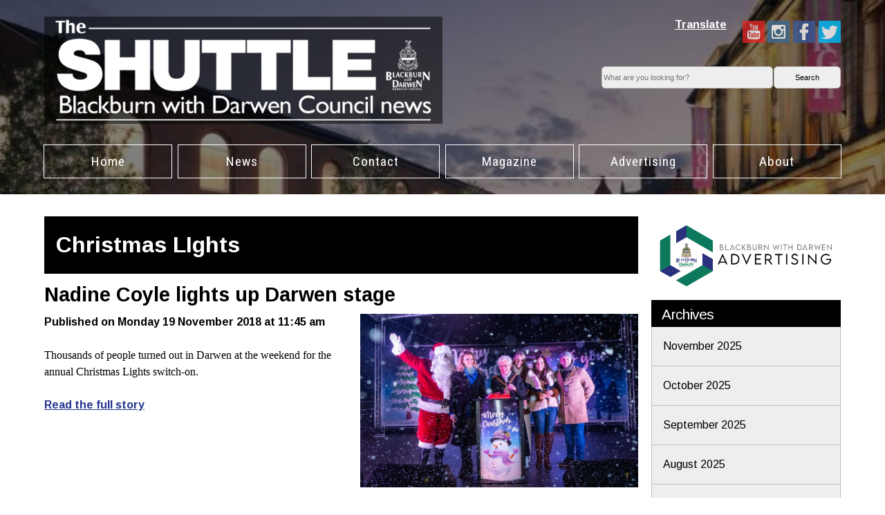

--- FILE ---
content_type: text/html; charset=UTF-8
request_url: https://theshuttle.org.uk/tag/christmas-lights/
body_size: 9147
content:
<!DOCTYPE html>
<!--[if IE 7]>
<html class="ie ie7" lang="en-GB">
<![endif]-->
<!--[if IE 8]>
<html class="ie ie8" lang="en-GB">
<![endif]-->
<!--[if !(IE 7) | !(IE 8)  ]><!-->
<html lang="en-GB">
<!--<![endif]-->
<head>
	<meta charset="UTF-8">
	<meta name="viewport" content="width=device-width">
  <meta name="majestic-site-verification" content="MJ12_c7f4b59a-9ada-4636-b359-4d6f6ea64439">
  <meta name="google-site-verification" content="NEhdpu82drYoHtBoj1FGggNEnyuuoI6sM22lRKJ7VCs" />
	<title>Christmas LIghts | The Shuttle: Blackburn with Darwen Council News</title>
	<link rel="profile" href="http://gmpg.org/xfn/11">
	<link rel="pingback" href="https://theshuttle.org.uk/xmlrpc.php">
	<!--[if lt IE 9]>
	<script src="https://theshuttle.org.uk/wp-content/themes/bwdshuttle/js/html5.js"></script>
	<![endif]-->
    
    <link href='http://fonts.googleapis.com/css?family=Roboto:100,400,700' rel='stylesheet' type='text/css'>
    <link href='http://fonts.googleapis.com/css?family=Lato:100,300,400,700' rel='stylesheet' type='text/css'>
  
    <link href='http://fonts.googleapis.com/css?family=Arimo:100,300,400,700' rel='stylesheet' type='text/css'>
	<link href='http://fonts.googleapis.com/css?family=Roboto+Condensed:400,700' rel='stylesheet' type='text/css'>

 
    <meta name='robots' content='max-image-preview:large' />
	<style>img:is([sizes="auto" i], [sizes^="auto," i]) { contain-intrinsic-size: 3000px 1500px }</style>
	<link rel='dns-prefetch' href='//www.googletagmanager.com' />
<link rel='dns-prefetch' href='//stats.wp.com' />
<link rel='dns-prefetch' href='//fonts.googleapis.com' />
<link rel="alternate" type="application/rss+xml" title="The Shuttle: Blackburn with Darwen Council News &raquo; Feed" href="https://theshuttle.org.uk/feed/" />
<link rel="alternate" type="application/rss+xml" title="The Shuttle: Blackburn with Darwen Council News &raquo; Comments Feed" href="https://theshuttle.org.uk/comments/feed/" />
<link rel="alternate" type="application/rss+xml" title="The Shuttle: Blackburn with Darwen Council News &raquo; Christmas LIghts Tag Feed" href="https://theshuttle.org.uk/tag/christmas-lights/feed/" />
<link rel='stylesheet' id='wp-block-library-css' href='https://theshuttle.org.uk/wp-includes/css/dist/block-library/style.min.css?ver=6.8.3' type='text/css' media='all' />
<style id='classic-theme-styles-inline-css' type='text/css'>
/*! This file is auto-generated */
.wp-block-button__link{color:#fff;background-color:#32373c;border-radius:9999px;box-shadow:none;text-decoration:none;padding:calc(.667em + 2px) calc(1.333em + 2px);font-size:1.125em}.wp-block-file__button{background:#32373c;color:#fff;text-decoration:none}
</style>
<link rel='stylesheet' id='mediaelement-css' href='https://theshuttle.org.uk/wp-includes/js/mediaelement/mediaelementplayer-legacy.min.css?ver=4.2.17' type='text/css' media='all' />
<link rel='stylesheet' id='wp-mediaelement-css' href='https://theshuttle.org.uk/wp-includes/js/mediaelement/wp-mediaelement.min.css?ver=6.8.3' type='text/css' media='all' />
<style id='jetpack-sharing-buttons-style-inline-css' type='text/css'>
.jetpack-sharing-buttons__services-list{display:flex;flex-direction:row;flex-wrap:wrap;gap:0;list-style-type:none;margin:5px;padding:0}.jetpack-sharing-buttons__services-list.has-small-icon-size{font-size:12px}.jetpack-sharing-buttons__services-list.has-normal-icon-size{font-size:16px}.jetpack-sharing-buttons__services-list.has-large-icon-size{font-size:24px}.jetpack-sharing-buttons__services-list.has-huge-icon-size{font-size:36px}@media print{.jetpack-sharing-buttons__services-list{display:none!important}}.editor-styles-wrapper .wp-block-jetpack-sharing-buttons{gap:0;padding-inline-start:0}ul.jetpack-sharing-buttons__services-list.has-background{padding:1.25em 2.375em}
</style>
<style id='global-styles-inline-css' type='text/css'>
:root{--wp--preset--aspect-ratio--square: 1;--wp--preset--aspect-ratio--4-3: 4/3;--wp--preset--aspect-ratio--3-4: 3/4;--wp--preset--aspect-ratio--3-2: 3/2;--wp--preset--aspect-ratio--2-3: 2/3;--wp--preset--aspect-ratio--16-9: 16/9;--wp--preset--aspect-ratio--9-16: 9/16;--wp--preset--color--black: #000000;--wp--preset--color--cyan-bluish-gray: #abb8c3;--wp--preset--color--white: #ffffff;--wp--preset--color--pale-pink: #f78da7;--wp--preset--color--vivid-red: #cf2e2e;--wp--preset--color--luminous-vivid-orange: #ff6900;--wp--preset--color--luminous-vivid-amber: #fcb900;--wp--preset--color--light-green-cyan: #7bdcb5;--wp--preset--color--vivid-green-cyan: #00d084;--wp--preset--color--pale-cyan-blue: #8ed1fc;--wp--preset--color--vivid-cyan-blue: #0693e3;--wp--preset--color--vivid-purple: #9b51e0;--wp--preset--gradient--vivid-cyan-blue-to-vivid-purple: linear-gradient(135deg,rgba(6,147,227,1) 0%,rgb(155,81,224) 100%);--wp--preset--gradient--light-green-cyan-to-vivid-green-cyan: linear-gradient(135deg,rgb(122,220,180) 0%,rgb(0,208,130) 100%);--wp--preset--gradient--luminous-vivid-amber-to-luminous-vivid-orange: linear-gradient(135deg,rgba(252,185,0,1) 0%,rgba(255,105,0,1) 100%);--wp--preset--gradient--luminous-vivid-orange-to-vivid-red: linear-gradient(135deg,rgba(255,105,0,1) 0%,rgb(207,46,46) 100%);--wp--preset--gradient--very-light-gray-to-cyan-bluish-gray: linear-gradient(135deg,rgb(238,238,238) 0%,rgb(169,184,195) 100%);--wp--preset--gradient--cool-to-warm-spectrum: linear-gradient(135deg,rgb(74,234,220) 0%,rgb(151,120,209) 20%,rgb(207,42,186) 40%,rgb(238,44,130) 60%,rgb(251,105,98) 80%,rgb(254,248,76) 100%);--wp--preset--gradient--blush-light-purple: linear-gradient(135deg,rgb(255,206,236) 0%,rgb(152,150,240) 100%);--wp--preset--gradient--blush-bordeaux: linear-gradient(135deg,rgb(254,205,165) 0%,rgb(254,45,45) 50%,rgb(107,0,62) 100%);--wp--preset--gradient--luminous-dusk: linear-gradient(135deg,rgb(255,203,112) 0%,rgb(199,81,192) 50%,rgb(65,88,208) 100%);--wp--preset--gradient--pale-ocean: linear-gradient(135deg,rgb(255,245,203) 0%,rgb(182,227,212) 50%,rgb(51,167,181) 100%);--wp--preset--gradient--electric-grass: linear-gradient(135deg,rgb(202,248,128) 0%,rgb(113,206,126) 100%);--wp--preset--gradient--midnight: linear-gradient(135deg,rgb(2,3,129) 0%,rgb(40,116,252) 100%);--wp--preset--font-size--small: 13px;--wp--preset--font-size--medium: 20px;--wp--preset--font-size--large: 36px;--wp--preset--font-size--x-large: 42px;--wp--preset--spacing--20: 0.44rem;--wp--preset--spacing--30: 0.67rem;--wp--preset--spacing--40: 1rem;--wp--preset--spacing--50: 1.5rem;--wp--preset--spacing--60: 2.25rem;--wp--preset--spacing--70: 3.38rem;--wp--preset--spacing--80: 5.06rem;--wp--preset--shadow--natural: 6px 6px 9px rgba(0, 0, 0, 0.2);--wp--preset--shadow--deep: 12px 12px 50px rgba(0, 0, 0, 0.4);--wp--preset--shadow--sharp: 6px 6px 0px rgba(0, 0, 0, 0.2);--wp--preset--shadow--outlined: 6px 6px 0px -3px rgba(255, 255, 255, 1), 6px 6px rgba(0, 0, 0, 1);--wp--preset--shadow--crisp: 6px 6px 0px rgba(0, 0, 0, 1);}:where(.is-layout-flex){gap: 0.5em;}:where(.is-layout-grid){gap: 0.5em;}body .is-layout-flex{display: flex;}.is-layout-flex{flex-wrap: wrap;align-items: center;}.is-layout-flex > :is(*, div){margin: 0;}body .is-layout-grid{display: grid;}.is-layout-grid > :is(*, div){margin: 0;}:where(.wp-block-columns.is-layout-flex){gap: 2em;}:where(.wp-block-columns.is-layout-grid){gap: 2em;}:where(.wp-block-post-template.is-layout-flex){gap: 1.25em;}:where(.wp-block-post-template.is-layout-grid){gap: 1.25em;}.has-black-color{color: var(--wp--preset--color--black) !important;}.has-cyan-bluish-gray-color{color: var(--wp--preset--color--cyan-bluish-gray) !important;}.has-white-color{color: var(--wp--preset--color--white) !important;}.has-pale-pink-color{color: var(--wp--preset--color--pale-pink) !important;}.has-vivid-red-color{color: var(--wp--preset--color--vivid-red) !important;}.has-luminous-vivid-orange-color{color: var(--wp--preset--color--luminous-vivid-orange) !important;}.has-luminous-vivid-amber-color{color: var(--wp--preset--color--luminous-vivid-amber) !important;}.has-light-green-cyan-color{color: var(--wp--preset--color--light-green-cyan) !important;}.has-vivid-green-cyan-color{color: var(--wp--preset--color--vivid-green-cyan) !important;}.has-pale-cyan-blue-color{color: var(--wp--preset--color--pale-cyan-blue) !important;}.has-vivid-cyan-blue-color{color: var(--wp--preset--color--vivid-cyan-blue) !important;}.has-vivid-purple-color{color: var(--wp--preset--color--vivid-purple) !important;}.has-black-background-color{background-color: var(--wp--preset--color--black) !important;}.has-cyan-bluish-gray-background-color{background-color: var(--wp--preset--color--cyan-bluish-gray) !important;}.has-white-background-color{background-color: var(--wp--preset--color--white) !important;}.has-pale-pink-background-color{background-color: var(--wp--preset--color--pale-pink) !important;}.has-vivid-red-background-color{background-color: var(--wp--preset--color--vivid-red) !important;}.has-luminous-vivid-orange-background-color{background-color: var(--wp--preset--color--luminous-vivid-orange) !important;}.has-luminous-vivid-amber-background-color{background-color: var(--wp--preset--color--luminous-vivid-amber) !important;}.has-light-green-cyan-background-color{background-color: var(--wp--preset--color--light-green-cyan) !important;}.has-vivid-green-cyan-background-color{background-color: var(--wp--preset--color--vivid-green-cyan) !important;}.has-pale-cyan-blue-background-color{background-color: var(--wp--preset--color--pale-cyan-blue) !important;}.has-vivid-cyan-blue-background-color{background-color: var(--wp--preset--color--vivid-cyan-blue) !important;}.has-vivid-purple-background-color{background-color: var(--wp--preset--color--vivid-purple) !important;}.has-black-border-color{border-color: var(--wp--preset--color--black) !important;}.has-cyan-bluish-gray-border-color{border-color: var(--wp--preset--color--cyan-bluish-gray) !important;}.has-white-border-color{border-color: var(--wp--preset--color--white) !important;}.has-pale-pink-border-color{border-color: var(--wp--preset--color--pale-pink) !important;}.has-vivid-red-border-color{border-color: var(--wp--preset--color--vivid-red) !important;}.has-luminous-vivid-orange-border-color{border-color: var(--wp--preset--color--luminous-vivid-orange) !important;}.has-luminous-vivid-amber-border-color{border-color: var(--wp--preset--color--luminous-vivid-amber) !important;}.has-light-green-cyan-border-color{border-color: var(--wp--preset--color--light-green-cyan) !important;}.has-vivid-green-cyan-border-color{border-color: var(--wp--preset--color--vivid-green-cyan) !important;}.has-pale-cyan-blue-border-color{border-color: var(--wp--preset--color--pale-cyan-blue) !important;}.has-vivid-cyan-blue-border-color{border-color: var(--wp--preset--color--vivid-cyan-blue) !important;}.has-vivid-purple-border-color{border-color: var(--wp--preset--color--vivid-purple) !important;}.has-vivid-cyan-blue-to-vivid-purple-gradient-background{background: var(--wp--preset--gradient--vivid-cyan-blue-to-vivid-purple) !important;}.has-light-green-cyan-to-vivid-green-cyan-gradient-background{background: var(--wp--preset--gradient--light-green-cyan-to-vivid-green-cyan) !important;}.has-luminous-vivid-amber-to-luminous-vivid-orange-gradient-background{background: var(--wp--preset--gradient--luminous-vivid-amber-to-luminous-vivid-orange) !important;}.has-luminous-vivid-orange-to-vivid-red-gradient-background{background: var(--wp--preset--gradient--luminous-vivid-orange-to-vivid-red) !important;}.has-very-light-gray-to-cyan-bluish-gray-gradient-background{background: var(--wp--preset--gradient--very-light-gray-to-cyan-bluish-gray) !important;}.has-cool-to-warm-spectrum-gradient-background{background: var(--wp--preset--gradient--cool-to-warm-spectrum) !important;}.has-blush-light-purple-gradient-background{background: var(--wp--preset--gradient--blush-light-purple) !important;}.has-blush-bordeaux-gradient-background{background: var(--wp--preset--gradient--blush-bordeaux) !important;}.has-luminous-dusk-gradient-background{background: var(--wp--preset--gradient--luminous-dusk) !important;}.has-pale-ocean-gradient-background{background: var(--wp--preset--gradient--pale-ocean) !important;}.has-electric-grass-gradient-background{background: var(--wp--preset--gradient--electric-grass) !important;}.has-midnight-gradient-background{background: var(--wp--preset--gradient--midnight) !important;}.has-small-font-size{font-size: var(--wp--preset--font-size--small) !important;}.has-medium-font-size{font-size: var(--wp--preset--font-size--medium) !important;}.has-large-font-size{font-size: var(--wp--preset--font-size--large) !important;}.has-x-large-font-size{font-size: var(--wp--preset--font-size--x-large) !important;}
:where(.wp-block-post-template.is-layout-flex){gap: 1.25em;}:where(.wp-block-post-template.is-layout-grid){gap: 1.25em;}
:where(.wp-block-columns.is-layout-flex){gap: 2em;}:where(.wp-block-columns.is-layout-grid){gap: 2em;}
:root :where(.wp-block-pullquote){font-size: 1.5em;line-height: 1.6;}
</style>
<link rel='stylesheet' id='image-map-pro-dist-css-css' href='https://theshuttle.org.uk/wp-content/plugins/image-map-pro-wordpress/css/image-map-pro.min.css?ver=5.3.2' type='text/css' media='' />
<link rel='stylesheet' id='taxonomy-image-plugin-public-css' href='https://theshuttle.org.uk/wp-content/plugins/taxonomy-images/css/style.css?ver=0.9.6' type='text/css' media='screen' />
<link rel='stylesheet' id='twentythirteen-fonts-css' href='//fonts.googleapis.com/css?family=Source+Sans+Pro%3A300%2C400%2C700%2C300italic%2C400italic%2C700italic%7CBitter%3A400%2C700&#038;subset=latin%2Clatin-ext' type='text/css' media='all' />
<link rel='stylesheet' id='genericons-css' href='https://theshuttle.org.uk/wp-content/plugins/jetpack/_inc/genericons/genericons/genericons.css?ver=3.1' type='text/css' media='all' />
<link rel='stylesheet' id='twentythirteen-style-css' href='https://theshuttle.org.uk/wp-content/themes/bwdshuttle/style.css?ver=2013-07-18' type='text/css' media='all' />
<!--[if lt IE 9]>
<link rel='stylesheet' id='twentythirteen-ie-css' href='https://theshuttle.org.uk/wp-content/themes/bwdshuttle/css/ie.css?ver=2013-07-18' type='text/css' media='all' />
<![endif]-->
<link rel='stylesheet' id='dflip-style-css' href='https://theshuttle.org.uk/wp-content/plugins/3d-flipbook-dflip-lite/assets/css/dflip.min.css?ver=2.4.20' type='text/css' media='all' />
<link rel='stylesheet' id='wrve-css-css' href='https://theshuttle.org.uk/wp-content/plugins/responsive-video-embed/css/rve.min.css?ver=6.8.3' type='text/css' media='all' />
<script type="text/javascript" src="https://theshuttle.org.uk/wp-includes/js/jquery/jquery.min.js?ver=3.7.1" id="jquery-core-js"></script>
<script type="text/javascript" src="https://theshuttle.org.uk/wp-includes/js/jquery/jquery-migrate.min.js?ver=3.4.1" id="jquery-migrate-js"></script>

<!-- Google tag (gtag.js) snippet added by Site Kit -->
<!-- Google Analytics snippet added by Site Kit -->
<script type="text/javascript" src="https://www.googletagmanager.com/gtag/js?id=GT-TQRBC5J" id="google_gtagjs-js" async></script>
<script type="text/javascript" id="google_gtagjs-js-after">
/* <![CDATA[ */
window.dataLayer = window.dataLayer || [];function gtag(){dataLayer.push(arguments);}
gtag("set","linker",{"domains":["theshuttle.org.uk"]});
gtag("js", new Date());
gtag("set", "developer_id.dZTNiMT", true);
gtag("config", "GT-TQRBC5J");
/* ]]> */
</script>
<link rel="https://api.w.org/" href="https://theshuttle.org.uk/wp-json/" /><link rel="alternate" title="JSON" type="application/json" href="https://theshuttle.org.uk/wp-json/wp/v2/tags/1458" /><link rel="EditURI" type="application/rsd+xml" title="RSD" href="https://theshuttle.org.uk/xmlrpc.php?rsd" />
<meta name="generator" content="WordPress 6.8.3" />
<meta name="generator" content="Site Kit by Google 1.165.0" />	<style>img#wpstats{display:none}</style>
			<style type="text/css" id="twentythirteen-header-css">
			.site-header {
			background: url(https://theshuttle.org.uk/wp-content/themes/bwdshuttle/images/headers/circle.png) no-repeat scroll top;
			background-size: 1600px auto;
		}
		</style>
	
<!-- Jetpack Open Graph Tags -->
<meta property="og:type" content="website" />
<meta property="og:title" content="Christmas LIghts &#8211; The Shuttle: Blackburn with Darwen Council News" />
<meta property="og:url" content="https://theshuttle.org.uk/tag/christmas-lights/" />
<meta property="og:site_name" content="The Shuttle: Blackburn with Darwen Council News" />
<meta property="og:image" content="https://theshuttle.org.uk/wp-content/uploads/cropped-shuttleicon.jpg" />
<meta property="og:image:width" content="512" />
<meta property="og:image:height" content="512" />
<meta property="og:image:alt" content="" />
<meta property="og:locale" content="en_GB" />
<meta name="twitter:site" content="@shuttlebwd" />

<!-- End Jetpack Open Graph Tags -->
<link rel="icon" href="https://theshuttle.org.uk/wp-content/uploads/cropped-shuttleicon-150x150.jpg" sizes="32x32" />
<link rel="icon" href="https://theshuttle.org.uk/wp-content/uploads/cropped-shuttleicon-240x240.jpg" sizes="192x192" />
<link rel="apple-touch-icon" href="https://theshuttle.org.uk/wp-content/uploads/cropped-shuttleicon-240x240.jpg" />
<meta name="msapplication-TileImage" content="https://theshuttle.org.uk/wp-content/uploads/cropped-shuttleicon-480x480.jpg" />
  <script>
  (function(i,s,o,g,r,a,m){i['GoogleAnalyticsObject']=r;i[r]=i[r]||function(){
  (i[r].q=i[r].q||[]).push(arguments)},i[r].l=1*new Date();a=s.createElement(o),
  m=s.getElementsByTagName(o)[0];a.async=1;a.src=g;m.parentNode.insertBefore(a,m)
  })(window,document,'script','//www.google-analytics.com/analytics.js','ga');

  ga('create', 'UA-51836141-1', 'auto');
  ga('send', 'pageview');

</script>
     <script>
/**
* Function that tracks a click on an outbound link in Google Analytics.
* This function takes a valid URL string as an argument, and uses that URL string
* as the event label.
*/
var trackOutboundLink = function(url) {
   ga('send', 'event', 'outbound', 'click', url, {'hitCallback':
     function () {
     document.location = url;
     }
   });
}
</script>
	

	
	
	
</head>

<body class="archive tag tag-christmas-lights tag-1458 wp-theme-bwdshuttle sp-easy-accordion-enabled metaslider-plugin" >

<!-- #header -->
  <header>
	
<div class="wrapper">
		  <div class="header-branding">
			  <div class="logo"><a href="http://www.theshuttle.org.uk"><img src="/wp-content/uploads/logo-trans.png" alt="Blackburn with Darwen Council news"></a></div>
		
	  </div>
	<div class="header-utility">
<nav class="socmed">
		<ul class="socIcon horizontal-top color">
		<li class="li-dpShareIcon-tw" ><a class="twitter" href="https://twitter.com/blackburndarwen" title="Twitter" ><div class="icon icon-dpShareIcon-tw"></div><span style="display:none">Twitter</span></a></li>
		<li class="li-dpShareIcon-fb" ><a class="facebook" href="https://www.facebook.com/BlackburnDarwenCouncil/" title="Facebook"><div class="icon icon-dpShareIcon-fb"></div><span style="display:none">Facebook</span></a></li>
		<li class="li-dpShareIcon-ig" ><a class="instagram" href="https://www.instagram.com/bwdcouncil/" title="Instagram" ><div class="icon icon-dpShareIcon-ig"></div><span style="display:none">Instagram</span></a></li>
		<li class="li-dpShareIcon-yt" ><a class="youtube" href="https://www.youtube.com/user/BWDCtube" title="Youtube"><div class="icon icon-dpShareIcon-yt"></div><span style="display:none">Youtube</span></a></li>
		</ul>
	  </nav> 
	  <!----->
		 <p class="translate_link" style="float:right"><a href="../translate">Translate</a></p> 
	<!--s-->
<div class="search">
     <form role="search" method="get" class="search-form" action="http://theshuttle.org.uk/">
         <div class="search-inputs">  
          	<label for "s"><span class="screen-reader-text">Search:</span></label>
	      	<input type="text" class="search-field" aria-labelledby="s" value="" name="s" id="s"  placeholder="What are you looking for?"/>
         </div>
    			<div class="search-submit">
					<input type="submit" class="search-submit" id="searchsubmit" value="Search" />
				</div>
		</form>
     </div>  

<!----->
  </div>
	<nav id="core-nav">
			<div class="corenav">
				<div class="skip-link screen-reader-text"><a href="#content" title="Skip to content">Skip to content</a>
				</div>
				<ul>

<li id="home" ><a href="http://theshuttle.org.uk/">Home</a></li>
<li id="news" ><a href="http://theshuttle.org.uk/news/">News</a></li>
<li id="contact" ><a href="http://theshuttle.org.uk/contact/">Contact</a></li>
<li id="download"><a href="http://www.theshuttle.org.uk/magazine">Magazine</a></li>
<li id="index"><a  href="https://advertisebwd.co.uk/">Advertising</a></li>
<li id="about"><a  href="http://theshuttle.org.uk/about/">About</a></li>
</ul>
			</div>
		</nav>
  

	
	
 </div>

  </header>
  

<!-- #header -->


	<div class="wrap content">
<div class="wrapper">
<main id="content">
<section>



		<h1>Christmas LIghts</h1>





				
                

						

						<!-- .archive-header -->

										<!--content-->

				 <article class="listing">
		   
		   <h2><a href="https://theshuttle.org.uk/nadine-coyle-lights-up-darwen-stage/" title="Nadine Coyle lights up Darwen stage" rel="bookmark">Nadine Coyle lights up Darwen stage</a></h2>
					   						<div class="res-thumbnail">
						<a href="https://theshuttle.org.uk/nadine-coyle-lights-up-darwen-stage/" title="Nadine Coyle lights up Darwen stage" rel="bookmark"><img src="https://theshuttle.org.uk/wp-content/uploads/EM276018-e1542627872402.jpg" class="attachment-large size-large wp-post-image" alt="EM276018" decoding="async" fetchpriority="high" loading="eager" />		   </a> </div>
                     						
							<p><strong>Published on  Monday 19 November 2018 at 11:45 am</strong></p>
                             
                            
							 <p><span style="color: #000000; font-family: Calibri;">Thousands of people turned out in Darwen at the weekend for the annual Christmas Lights switch-on.</span></p> 
                       
                            <p class="readmore catlist"><a href="https://theshuttle.org.uk/nadine-coyle-lights-up-darwen-stage/" title="Nadine Coyle lights up Darwen stage" >Read the full story</a></p>
                            
                            <p></p>
                            <div class="taglist"> <p><strong>Filed under: </strong><a href="https://theshuttle.org.uk/tag/christmas-lights/" rel="tag">Christmas LIghts</a> | <a href="https://theshuttle.org.uk/tag/christmas-lights-switch-on/" rel="tag">Christmas Lights Switch On</a> | <a href="https://theshuttle.org.uk/tag/darwen/" rel="tag">Darwen</a> | <a href="https://theshuttle.org.uk/tag/darwen-christmas/" rel="tag">Darwen Christmas</a></div>               
                            
              			</article>
			 	
							<!--content-->

				 <article class="listing">
		   
		   <h2><a href="https://theshuttle.org.uk/blackburns-big-christmas-2/" title="Blackburn’s Big Christmas" rel="bookmark">Blackburn’s Big Christmas</a></h2>
					   						<div class="res-thumbnail">
						<a href="https://theshuttle.org.uk/blackburns-big-christmas-2/" title="Blackburn’s Big Christmas" rel="bookmark"><img src="https://theshuttle.org.uk/wp-content/uploads/Blackburn-lights-switch-e1416993030779.png" class="attachment-large size-large wp-post-image" alt="Christmas" decoding="async" srcset="https://theshuttle.org.uk/wp-content/uploads/Blackburn-lights-switch-e1416993030779.png 800w, https://theshuttle.org.uk/wp-content/uploads/Blackburn-lights-switch-e1416993030779-480x300.png 480w, https://theshuttle.org.uk/wp-content/uploads/Blackburn-lights-switch-e1416993030779-768x480.png 768w, https://theshuttle.org.uk/wp-content/uploads/Blackburn-lights-switch-e1416993030779-600x375.png 600w, https://theshuttle.org.uk/wp-content/uploads/Blackburn-lights-switch-e1416993030779-240x150.png 240w" sizes="(max-width: 604px) 100vw, 604px" loading="eager" />		   </a> </div>
                     						
							<p><strong>Published on  Wednesday 24 October 2018 at 3:44 pm</strong></p>
                             
                            
							 <p>A bumper festive calendar with Christmas market, parades and dashing santas is heading to Blackburn</p>
<p>Blackburn with Darwen Council in partnership with Blackburn BID have announced a packed programme of festive fun for Christmas 2018, kicking off with the Christmas Lights Switch On Show on Saturday, November 24th.</p> 
                       
                            <p class="readmore catlist"><a href="https://theshuttle.org.uk/blackburns-big-christmas-2/" title="Blackburn’s Big Christmas" >Read the full story</a></p>
                            
                            <p></p>
                            <div class="taglist"> <p><strong>Filed under: </strong><a href="https://theshuttle.org.uk/tag/blackburn-bid/" rel="tag">Blackburn Bid</a> | <a href="https://theshuttle.org.uk/tag/blackburn-town-centre/" rel="tag">Blackburn Town Centre</a> | <a href="https://theshuttle.org.uk/tag/christmas/" rel="tag">Christmas</a> | <a href="https://theshuttle.org.uk/tag/christmas-lights/" rel="tag">Christmas LIghts</a> | <a href="https://theshuttle.org.uk/tag/christmas-market/" rel="tag">Christmas Market</a> | <a href="https://theshuttle.org.uk/tag/festive/" rel="tag">Festive</a></div>               
                            
              			</article>
			 	
							<!--content-->

				 <article class="listing">
		   
		   <h2><a href="https://theshuttle.org.uk/coronation-street-star-joins-line-up-for-blackburns-christmas-lights-switch-on/" title="Coronation Street star joins line up for Blackburn&#8217;s Christmas Lights Switch On" rel="bookmark">Coronation Street star joins line up for Blackburn&#8217;s Christmas Lights Switch On</a></h2>
					   						<div class="res-thumbnail">
						<a href="https://theshuttle.org.uk/coronation-street-star-joins-line-up-for-blackburns-christmas-lights-switch-on/" title="Coronation Street star joins line up for Blackburn&#8217;s Christmas Lights Switch On" rel="bookmark"><img src="https://theshuttle.org.uk/wp-content/uploads/unnamed.jpg" class="attachment-large size-large wp-post-image" alt="unnamed" decoding="async" srcset="https://theshuttle.org.uk/wp-content/uploads/unnamed.jpg 615w, https://theshuttle.org.uk/wp-content/uploads/unnamed-480x319.jpg 480w, https://theshuttle.org.uk/wp-content/uploads/unnamed-600x399.jpg 600w, https://theshuttle.org.uk/wp-content/uploads/unnamed-240x160.jpg 240w" sizes="(max-width: 604px) 100vw, 604px" loading="eager" />		   </a> </div>
                     						
							<p><strong>Published on  Wednesday 2 November 2016 at 10:51 am</strong></p>
                             
                            
							 <p>Coronation Street star Jack P Shepherd has been announced as the latest celebrity to join the line-up for Blackburn&#8217;s sci-fi themed Christmas Lights Switch On.</p> 
                       
                            <p class="readmore catlist"><a href="https://theshuttle.org.uk/coronation-street-star-joins-line-up-for-blackburns-christmas-lights-switch-on/" title="Coronation Street star joins line up for Blackburn&#8217;s Christmas Lights Switch On" >Read the full story</a></p>
                            
                            <p></p>
                            <div class="taglist"> <p><strong>Filed under: </strong><a href="https://theshuttle.org.uk/tag/christmas/" rel="tag">Christmas</a> | <a href="https://theshuttle.org.uk/tag/christmas-lights/" rel="tag">Christmas LIghts</a> | <a href="https://theshuttle.org.uk/tag/coronation-street/" rel="tag">Coronation Street</a> | <a href="https://theshuttle.org.uk/tag/switch-on/" rel="tag">Switch on</a></div>               
                            
              			</article>
			 	
			
		
	</section>
</main>

<aside class="allside">
<div class="widget-area" role="complementary">

<ul class="xoxo">
<li id="media_image-9" class="widget widget_media_image"><a href="http://theshuttle.org.uk/ads"><img width="480" height="200" src="https://theshuttle.org.uk/wp-content/uploads/new-2-480x200.png" class="image wp-image-29563  attachment-medium size-medium" alt="new" style="max-width: 100%; height: auto;" decoding="async" srcset="https://theshuttle.org.uk/wp-content/uploads/new-2-480x200.png 480w, https://theshuttle.org.uk/wp-content/uploads/new-2-768x320.png 768w, https://theshuttle.org.uk/wp-content/uploads/new-2-240x100.png 240w, https://theshuttle.org.uk/wp-content/uploads/new-2.png 960w" sizes="(max-width: 480px) 100vw, 480px" loading="eager" /></a></li><li id="archives-3" class="widget widget_archive"><h3 class="widget-title">Archives</h3>
			<ul>
					<li><a href='https://theshuttle.org.uk/2025/11/'>November 2025</a></li>
	<li><a href='https://theshuttle.org.uk/2025/10/'>October 2025</a></li>
	<li><a href='https://theshuttle.org.uk/2025/09/'>September 2025</a></li>
	<li><a href='https://theshuttle.org.uk/2025/08/'>August 2025</a></li>
	<li><a href='https://theshuttle.org.uk/2025/07/'>July 2025</a></li>
	<li><a href='https://theshuttle.org.uk/2025/06/'>June 2025</a></li>
	<li><a href='https://theshuttle.org.uk/2025/05/'>May 2025</a></li>
	<li><a href='https://theshuttle.org.uk/2025/04/'>April 2025</a></li>
	<li><a href='https://theshuttle.org.uk/2025/03/'>March 2025</a></li>
	<li><a href='https://theshuttle.org.uk/2025/02/'>February 2025</a></li>
	<li><a href='https://theshuttle.org.uk/2025/01/'>January 2025</a></li>
	<li><a href='https://theshuttle.org.uk/2024/12/'>December 2024</a></li>
	<li><a href='https://theshuttle.org.uk/2024/11/'>November 2024</a></li>
	<li><a href='https://theshuttle.org.uk/2024/10/'>October 2024</a></li>
	<li><a href='https://theshuttle.org.uk/2024/09/'>September 2024</a></li>
	<li><a href='https://theshuttle.org.uk/2024/08/'>August 2024</a></li>
	<li><a href='https://theshuttle.org.uk/2024/07/'>July 2024</a></li>
	<li><a href='https://theshuttle.org.uk/2024/06/'>June 2024</a></li>
	<li><a href='https://theshuttle.org.uk/2024/05/'>May 2024</a></li>
	<li><a href='https://theshuttle.org.uk/2024/04/'>April 2024</a></li>
	<li><a href='https://theshuttle.org.uk/2024/03/'>March 2024</a></li>
	<li><a href='https://theshuttle.org.uk/2024/02/'>February 2024</a></li>
	<li><a href='https://theshuttle.org.uk/2024/01/'>January 2024</a></li>
	<li><a href='https://theshuttle.org.uk/2023/12/'>December 2023</a></li>
	<li><a href='https://theshuttle.org.uk/2023/11/'>November 2023</a></li>
	<li><a href='https://theshuttle.org.uk/2023/10/'>October 2023</a></li>
	<li><a href='https://theshuttle.org.uk/2023/09/'>September 2023</a></li>
	<li><a href='https://theshuttle.org.uk/2023/08/'>August 2023</a></li>
	<li><a href='https://theshuttle.org.uk/2023/07/'>July 2023</a></li>
	<li><a href='https://theshuttle.org.uk/2023/06/'>June 2023</a></li>
	<li><a href='https://theshuttle.org.uk/2023/05/'>May 2023</a></li>
	<li><a href='https://theshuttle.org.uk/2023/04/'>April 2023</a></li>
	<li><a href='https://theshuttle.org.uk/2023/03/'>March 2023</a></li>
	<li><a href='https://theshuttle.org.uk/2023/02/'>February 2023</a></li>
	<li><a href='https://theshuttle.org.uk/2023/01/'>January 2023</a></li>
	<li><a href='https://theshuttle.org.uk/2022/12/'>December 2022</a></li>
	<li><a href='https://theshuttle.org.uk/2022/11/'>November 2022</a></li>
	<li><a href='https://theshuttle.org.uk/2022/10/'>October 2022</a></li>
	<li><a href='https://theshuttle.org.uk/2022/09/'>September 2022</a></li>
	<li><a href='https://theshuttle.org.uk/2022/08/'>August 2022</a></li>
	<li><a href='https://theshuttle.org.uk/2022/07/'>July 2022</a></li>
	<li><a href='https://theshuttle.org.uk/2022/06/'>June 2022</a></li>
	<li><a href='https://theshuttle.org.uk/2022/05/'>May 2022</a></li>
	<li><a href='https://theshuttle.org.uk/2022/04/'>April 2022</a></li>
	<li><a href='https://theshuttle.org.uk/2022/03/'>March 2022</a></li>
	<li><a href='https://theshuttle.org.uk/2022/02/'>February 2022</a></li>
	<li><a href='https://theshuttle.org.uk/2022/01/'>January 2022</a></li>
	<li><a href='https://theshuttle.org.uk/2021/12/'>December 2021</a></li>
	<li><a href='https://theshuttle.org.uk/2021/11/'>November 2021</a></li>
	<li><a href='https://theshuttle.org.uk/2021/10/'>October 2021</a></li>
	<li><a href='https://theshuttle.org.uk/2021/09/'>September 2021</a></li>
	<li><a href='https://theshuttle.org.uk/2021/08/'>August 2021</a></li>
	<li><a href='https://theshuttle.org.uk/2021/07/'>July 2021</a></li>
	<li><a href='https://theshuttle.org.uk/2021/06/'>June 2021</a></li>
	<li><a href='https://theshuttle.org.uk/2021/05/'>May 2021</a></li>
	<li><a href='https://theshuttle.org.uk/2021/04/'>April 2021</a></li>
	<li><a href='https://theshuttle.org.uk/2021/03/'>March 2021</a></li>
	<li><a href='https://theshuttle.org.uk/2021/02/'>February 2021</a></li>
	<li><a href='https://theshuttle.org.uk/2021/01/'>January 2021</a></li>
	<li><a href='https://theshuttle.org.uk/2020/12/'>December 2020</a></li>
	<li><a href='https://theshuttle.org.uk/2020/11/'>November 2020</a></li>
	<li><a href='https://theshuttle.org.uk/2020/10/'>October 2020</a></li>
	<li><a href='https://theshuttle.org.uk/2020/09/'>September 2020</a></li>
	<li><a href='https://theshuttle.org.uk/2020/08/'>August 2020</a></li>
	<li><a href='https://theshuttle.org.uk/2020/07/'>July 2020</a></li>
	<li><a href='https://theshuttle.org.uk/2020/06/'>June 2020</a></li>
	<li><a href='https://theshuttle.org.uk/2020/05/'>May 2020</a></li>
	<li><a href='https://theshuttle.org.uk/2020/04/'>April 2020</a></li>
	<li><a href='https://theshuttle.org.uk/2020/03/'>March 2020</a></li>
	<li><a href='https://theshuttle.org.uk/2020/02/'>February 2020</a></li>
	<li><a href='https://theshuttle.org.uk/2020/01/'>January 2020</a></li>
	<li><a href='https://theshuttle.org.uk/2019/12/'>December 2019</a></li>
	<li><a href='https://theshuttle.org.uk/2019/11/'>November 2019</a></li>
	<li><a href='https://theshuttle.org.uk/2019/10/'>October 2019</a></li>
	<li><a href='https://theshuttle.org.uk/2019/09/'>September 2019</a></li>
	<li><a href='https://theshuttle.org.uk/2019/08/'>August 2019</a></li>
	<li><a href='https://theshuttle.org.uk/2019/07/'>July 2019</a></li>
	<li><a href='https://theshuttle.org.uk/2019/06/'>June 2019</a></li>
	<li><a href='https://theshuttle.org.uk/2019/05/'>May 2019</a></li>
	<li><a href='https://theshuttle.org.uk/2019/04/'>April 2019</a></li>
	<li><a href='https://theshuttle.org.uk/2019/03/'>March 2019</a></li>
	<li><a href='https://theshuttle.org.uk/2019/02/'>February 2019</a></li>
	<li><a href='https://theshuttle.org.uk/2019/01/'>January 2019</a></li>
	<li><a href='https://theshuttle.org.uk/2018/12/'>December 2018</a></li>
	<li><a href='https://theshuttle.org.uk/2018/11/'>November 2018</a></li>
	<li><a href='https://theshuttle.org.uk/2018/10/'>October 2018</a></li>
	<li><a href='https://theshuttle.org.uk/2018/09/'>September 2018</a></li>
	<li><a href='https://theshuttle.org.uk/2018/08/'>August 2018</a></li>
	<li><a href='https://theshuttle.org.uk/2018/07/'>July 2018</a></li>
	<li><a href='https://theshuttle.org.uk/2018/06/'>June 2018</a></li>
	<li><a href='https://theshuttle.org.uk/2018/05/'>May 2018</a></li>
	<li><a href='https://theshuttle.org.uk/2018/04/'>April 2018</a></li>
	<li><a href='https://theshuttle.org.uk/2018/03/'>March 2018</a></li>
	<li><a href='https://theshuttle.org.uk/2018/02/'>February 2018</a></li>
	<li><a href='https://theshuttle.org.uk/2018/01/'>January 2018</a></li>
	<li><a href='https://theshuttle.org.uk/2017/12/'>December 2017</a></li>
	<li><a href='https://theshuttle.org.uk/2017/11/'>November 2017</a></li>
	<li><a href='https://theshuttle.org.uk/2017/10/'>October 2017</a></li>
	<li><a href='https://theshuttle.org.uk/2017/09/'>September 2017</a></li>
	<li><a href='https://theshuttle.org.uk/2017/08/'>August 2017</a></li>
	<li><a href='https://theshuttle.org.uk/2017/07/'>July 2017</a></li>
	<li><a href='https://theshuttle.org.uk/2017/06/'>June 2017</a></li>
	<li><a href='https://theshuttle.org.uk/2017/05/'>May 2017</a></li>
	<li><a href='https://theshuttle.org.uk/2017/04/'>April 2017</a></li>
	<li><a href='https://theshuttle.org.uk/2017/03/'>March 2017</a></li>
	<li><a href='https://theshuttle.org.uk/2017/02/'>February 2017</a></li>
	<li><a href='https://theshuttle.org.uk/2017/01/'>January 2017</a></li>
	<li><a href='https://theshuttle.org.uk/2016/12/'>December 2016</a></li>
	<li><a href='https://theshuttle.org.uk/2016/11/'>November 2016</a></li>
	<li><a href='https://theshuttle.org.uk/2016/10/'>October 2016</a></li>
	<li><a href='https://theshuttle.org.uk/2016/09/'>September 2016</a></li>
	<li><a href='https://theshuttle.org.uk/2016/08/'>August 2016</a></li>
	<li><a href='https://theshuttle.org.uk/2016/07/'>July 2016</a></li>
	<li><a href='https://theshuttle.org.uk/2016/06/'>June 2016</a></li>
	<li><a href='https://theshuttle.org.uk/2016/05/'>May 2016</a></li>
	<li><a href='https://theshuttle.org.uk/2016/04/'>April 2016</a></li>
	<li><a href='https://theshuttle.org.uk/2016/03/'>March 2016</a></li>
	<li><a href='https://theshuttle.org.uk/2016/02/'>February 2016</a></li>
	<li><a href='https://theshuttle.org.uk/2016/01/'>January 2016</a></li>
	<li><a href='https://theshuttle.org.uk/2015/12/'>December 2015</a></li>
	<li><a href='https://theshuttle.org.uk/2015/11/'>November 2015</a></li>
	<li><a href='https://theshuttle.org.uk/2015/10/'>October 2015</a></li>
	<li><a href='https://theshuttle.org.uk/2015/09/'>September 2015</a></li>
	<li><a href='https://theshuttle.org.uk/2015/08/'>August 2015</a></li>
	<li><a href='https://theshuttle.org.uk/2015/07/'>July 2015</a></li>
	<li><a href='https://theshuttle.org.uk/2015/06/'>June 2015</a></li>
	<li><a href='https://theshuttle.org.uk/2015/05/'>May 2015</a></li>
	<li><a href='https://theshuttle.org.uk/2015/04/'>April 2015</a></li>
	<li><a href='https://theshuttle.org.uk/2015/03/'>March 2015</a></li>
	<li><a href='https://theshuttle.org.uk/2015/02/'>February 2015</a></li>
	<li><a href='https://theshuttle.org.uk/2015/01/'>January 2015</a></li>
	<li><a href='https://theshuttle.org.uk/2014/12/'>December 2014</a></li>
	<li><a href='https://theshuttle.org.uk/2014/11/'>November 2014</a></li>
	<li><a href='https://theshuttle.org.uk/2014/10/'>October 2014</a></li>
	<li><a href='https://theshuttle.org.uk/2014/09/'>September 2014</a></li>
	<li><a href='https://theshuttle.org.uk/2014/08/'>August 2014</a></li>
	<li><a href='https://theshuttle.org.uk/2014/07/'>July 2014</a></li>
	<li><a href='https://theshuttle.org.uk/2014/06/'>June 2014</a></li>
	<li><a href='https://theshuttle.org.uk/2014/05/'>May 2014</a></li>
	<li><a href='https://theshuttle.org.uk/2014/04/'>April 2014</a></li>
	<li><a href='https://theshuttle.org.uk/2014/03/'>March 2014</a></li>
	<li><a href='https://theshuttle.org.uk/2014/02/'>February 2014</a></li>
			</ul>

			</li></ul>
<!-- #primary .widget-area -->

</div></aside>


</div>




<div class="wrap footersky">

 <div class="footersky">
	</div>
  
</div> 




<div class="wrap footer">
  <div class="wrapper">
	
<footer>


<div  class="footercol first">
<ul class="xoxo">
<li id="nav_menu-2" class="widget-container widget_nav_menu"><h3 class="widget-title">Links</h3><div class="menu-footer-links-container"><ul id="menu-footer-links" class="menu"><li id="menu-item-1406" class="menu-item menu-item-type-custom menu-item-object-custom menu-item-1406"><a href="http://feeds.feedburner.com/the-shuttle">RSS News feed</a></li>
<li id="menu-item-746" class="menu-item menu-item-type-custom menu-item-object-custom menu-item-746"><a href="http://www.blackburn.gov.uk/">Blackburn with Darwen Council</a></li>
<li id="menu-item-748" class="menu-item menu-item-type-custom menu-item-object-custom menu-item-748"><a href="https://www.blackburn.gov.uk/facts-and-figures">Blackburn with Darwen facts and figures</a></li>
<li id="menu-item-751" class="menu-item menu-item-type-post_type menu-item-object-page menu-item-751"><a href="https://theshuttle.org.uk/press-information/">Press information</a></li>
<li id="menu-item-745" class="menu-item menu-item-type-custom menu-item-object-custom menu-item-745"><a href="https://www.blackburn.gov.uk/data-and-information/privacy-policy">Blackburn with Darwen Council Privacy policy</a></li>
<li id="menu-item-744" class="menu-item menu-item-type-post_type menu-item-object-page menu-item-744"><a href="https://theshuttle.org.uk/cookies/">Cookies</a></li>
</ul></div></li></ul>
</div>

<div class="footercol second">
<ul class="xoxo">
<li id="text-3" class="widget-container widget_text"><h3 class="widget-title">News topics</h3>			<div class="textwidget"><ul id="menu-categories">
  <li class="red"><a href="http://theshuttle.org.uk/category/news/schools-education/">
    Schools &amp; education</a></li>
  <li class="orange"><a href="http://theshuttle.org.uk/category/news/business/">Business</a></li>
<li class="yellow"><a href="http://theshuttle.org.uk/category/news/democracy/">Democracy</a></li>
  <li class="lime"><a href="http://theshuttle.org.uk/category/news/environment/">Environment</a></li>
  <li class="green"><a href="http://theshuttle.org.uk/category/news/health-social-care/">Health &amp; social care</a></li>
  <li class="blue"><a href="http://theshuttle.org.uk/category/news/sport-culture-leisure/">Sport, culture &amp; leisure</a></li>
  <li class="indigo"><a href="http://theshuttle.org.uk/category/news/town-centre-regeneration/">Town centre &amp; regeneration</a></li>
  <li class="violet"><a href="http://theshuttle.org.uk/category/news/transport-streets/">Transport &amp; streets</a></li>
</ul></div>
		</li></ul>
</div><!-- #second .widget-area -->



</footer>
  </div>
</div>
</div>
<!--x-->

<script type="speculationrules">
{"prefetch":[{"source":"document","where":{"and":[{"href_matches":"\/*"},{"not":{"href_matches":["\/wp-*.php","\/wp-admin\/*","\/wp-content\/uploads\/*","\/wp-content\/*","\/wp-content\/plugins\/*","\/wp-content\/themes\/bwdshuttle\/*","\/*\\?(.+)"]}},{"not":{"selector_matches":"a[rel~=\"nofollow\"]"}},{"not":{"selector_matches":".no-prefetch, .no-prefetch a"}}]},"eagerness":"conservative"}]}
</script>
<script type="text/javascript" src="https://theshuttle.org.uk/wp-content/plugins/image-map-pro-wordpress/js/image-map-pro.min.js?ver=5.3.2" id="image-map-pro-dist-js-js"></script>
<script type="text/javascript" src="https://theshuttle.org.uk/wp-content/themes/bwdshuttle/js/functions.js?ver=2013-07-18" id="twentythirteen-script-js"></script>
<script type="text/javascript" src="https://theshuttle.org.uk/wp-content/plugins/3d-flipbook-dflip-lite/assets/js/dflip.min.js?ver=2.4.20" id="dflip-script-js"></script>
<script type="text/javascript" id="jetpack-stats-js-before">
/* <![CDATA[ */
_stq = window._stq || [];
_stq.push([ "view", JSON.parse("{\"v\":\"ext\",\"blog\":\"218536271\",\"post\":\"0\",\"tz\":\"0\",\"srv\":\"theshuttle.org.uk\",\"arch_tag\":\"christmas-lights\",\"arch_results\":\"3\",\"j\":\"1:15.2\"}") ]);
_stq.push([ "clickTrackerInit", "218536271", "0" ]);
/* ]]> */
</script>
<script type="text/javascript" src="https://stats.wp.com/e-202547.js" id="jetpack-stats-js" defer="defer" data-wp-strategy="defer"></script>
        <script data-cfasync="false">
            window.dFlipLocation = 'https://theshuttle.org.uk/wp-content/plugins/3d-flipbook-dflip-lite/assets/';
            window.dFlipWPGlobal = {"text":{"toggleSound":"Turn on\/off Sound","toggleThumbnails":"Toggle Thumbnails","toggleOutline":"Toggle Outline\/Bookmark","previousPage":"Previous Page","nextPage":"Next Page","toggleFullscreen":"Toggle Fullscreen","zoomIn":"Zoom In","zoomOut":"Zoom Out","toggleHelp":"Toggle Help","singlePageMode":"Single Page Mode","doublePageMode":"Double Page Mode","downloadPDFFile":"Download PDF File","gotoFirstPage":"Goto First Page","gotoLastPage":"Goto Last Page","share":"Share","mailSubject":"I wanted you to see this FlipBook","mailBody":"Check out this site {{url}}","loading":"DearFlip: Loading "},"viewerType":"flipbook","moreControls":"download,pageMode,startPage,endPage,sound","hideControls":"","scrollWheel":"false","backgroundColor":"#777","backgroundImage":"","height":"auto","paddingLeft":"20","paddingRight":"20","controlsPosition":"bottom","duration":800,"soundEnable":"true","enableDownload":"true","showSearchControl":"false","showPrintControl":"false","enableAnnotation":false,"enableAnalytics":"false","webgl":"true","hard":"none","maxTextureSize":"1600","rangeChunkSize":"524288","zoomRatio":1.5,"stiffness":3,"pageMode":"0","singlePageMode":"0","pageSize":"0","autoPlay":"false","autoPlayDuration":5000,"autoPlayStart":"false","linkTarget":"2","sharePrefix":"flipbook-"};
        </script>
      

</body>
</html>



--- FILE ---
content_type: text/css
request_url: https://theshuttle.org.uk/wp-content/themes/bwdshuttle/style.css?ver=2013-07-18
body_size: 8377
content:
/*
Theme Name:BwD Shuttle
Description:The Shuttle
*/

/* ==========================================================================
   HTML5 display definitions
   ========================================================================== */

/**
 * Correct `block` display not defined in IE 8/9.
 */

article,aside,details,figcaption,figure,footer,header,hgroup,main,nav,section,summary {display:block;margin:0;padding:0;border:0}

/**
 * Correct `inline-block` display not defined in IE 8/9.
 */

audio,canvas,video {display: inline-block;}

/**
 * Prevent modern browsers from displaying `audio` without controls.
 * Remove excess height in iOS 5 devices.
 */

audio:not([controls]) {display: none;height: 0;}

/* =Reset default browser CSS. Based on work by Eric Meyer:http://meyerweb.com/eric/tools/css/reset/index.html


-------------------------------------------------------------- */


html,body,div,span,applet,object,iframe,h1,h2,h3,h4,h5,h6,p,blockquote,pre,a,abbr,acronym,address,big,cite,code,del,dfn,em,font,img,ins,kbd,q,s,samp,small,strike,strong,sub,sup,tt,var,b,u,i,center,dl,dt,dd,ol,ul,li,fieldset,form,label,legend,table,caption,tbody,tfoot,thead,tr,th,td {background:transparent;border:0;margin:0;padding:0;vertical-align:baseline;text-align:left}
html{font:100%;  overflow-y: scroll;padding:0}


body {font-family: 'Arimo',Helvetica,Arial,sans-serif;font-weight:400;background:#f2f2f2;line-height:1.5;background-color:#fff}

section{background-color:#fff}

h1,h2,h3,h4,h5,h6,div.strapline p{font-weight:normal;padding:0;margin-bottom:0.5em;font-family:'Arimo', Arial, Helvetica, sans-serif}
h1{font-size:2em;}
h2{font-size:1.8em;line-height:1}
h3{font-size:1.6em}
h4{font-size:1.4em}
h5{font-size:1.2em}
h6{font-size:1em;font-weight:bold}
p{font-size:1em;margin-bottom:1.5em;padding:0;font-family:'Arimo', Helvetica,Arial,sans-serif;font-weight:normal;color:#000}
strong{font-weight:bold}

a{word-wrap: break-word;}
a:link {color:#25358E;font-weight:bold;}
a:visited {color:#25358E}
a:active,a:hover {color:#FC0} 

a.admenu{display:block}
.query{background-color:yellow}


h1 a:link,h2 a:link,h3 a:link,h4 a:link,h5 a:link,h6 a:link{text-decoration:none;color:#000;clear:both}
h1 a:visited,h2 a:visited,h3 a:visited,h4 a:visited,h5 a:visited,h6 a:visited{color:#000}
h1 a:hover,h2 a:hover,h3 a:hover,h4 a:hover,h5 a:hover,h6 a:hover,h1 a:visited:hover,h2 a:visited:hover,h3 a:visited:hover,h4 a:visited:hover,h5 a:visited:hover,h6 a:visited:hover{color:#FC0}

span.readmore{float:left;margin:0 1em 1em 0;display:inline-block;padding-top:0.5em;clear:both}
span.catlist{display:block}
span.readmore a:link,span.readmore a:visited{display:block;border-radius:0.25em;background:#265CFF;padding:0.5em;text-decoration:none;color:#fff;}
span.readmore a:hover{background:#FC0;color:#000}

ol,ul {list-style:none}

del {text-decoration:line-through}

ul {list-style:square;margin:0 0 2em 1.5em;padding-left:2em}
ol {list-style:decimal;margin:0 0 2em 1.5em}
ol ol {list-style:upper-alpha}
ol ol ol {list-style:lower-roman}
ol ol ol ol {list-style:lower-alpha}
ul ul,ol ol,ul ol,ol ul {margin-bottom:0}


p.translate_link a:link,p.translate_link a:visited{color:#fff !important}
p.translate_link a:hover{color:#FC0 !important}

/* Miscellaneous conveniences: */ 
a img {border:none}
form label {cursor: pointer; } 
fieldset {border: none; }  
/* Form field text-scaling */ 
input, select, textarea {font-size: 100%}
/* tables still need 'cellspacing="0"' in the markup */
table {border-collapse:collapse;border-spacing:0}

/*structures*/

div.content{width:100%;margin:0 auto;background-color:#fff;}


h1.jobs{font-size:2em;background-color:#fff;color:#000;padding-left:0}


main{display:block;width:74.60317%;float:left;;}
main.homemain,main.category{width:48.4375%;float:left;background:#fff}


main.widemain{width:100%;float:left;background:#fff}
.wideleft{width:49%;float:left}
.wideright{width:49%;float:right}

main.category{background:#fff}
aside.homeside,aside.catside{width:49.20634%;float:right;}

div.homeside-left,div.catside-left{float:left;width:48.387%;}
div.homeside-right,div.catside-right{float:right;width:48.387%;}
div.catside-right{width:40%}
div.wrap{width:100%;float:left}
div.header{background-color:#fff;float:left;}
/*div.core{background-color:#008061;float:left}*/
div.core{background-color:#fff;float:left}

.wrapper{width:90%;margin:0 auto;max-width:80em;min-width:18.750em;padding:0;text-align:center;}

div.inner{padding:0 0.625em;}
header{padding:0 0 1.5em 0;margin:0;float:left;width:100%;background-color:#fff;text-align:center;z-index:100;border-bottom:none;margin-bottom:1em;background-color:#000;background: url(/wp-content/uploads/header-bk.jpg) center top;background-size:cover}
/*header div.logo{float:left;width:23.4375%;height:25%;}*/

header div.header-branding{width:50%;float:left;padding:1.5em 0}
header div.header-utility{width:30%;float:right;padding:1.5em 0}
header div.logo{float:left;width:100%;}

article.single{}
article.sticky{margin-bottom:1em;width:100%;float:left;}

div.shadowbox,article.listing,aside ul ul{width:100%;margin-bottom:1em;float:left;}
div.shadowinner{padding:1.538%;margin-bottom:0.5em;}

div.footersky{background-color:#fff;float:left;background-image: url(/wp-content/uploads/skyline.png);
background-repeat:no-repeat;background-position:top;height:230px;width:100%}

div.footer{background-color:#008061;padding-top:1em}

footer.footer{min-height:20em;float:left;clear:both;color:#FFF;background:#00661a;padding-top:1em;font-weight:normal;letter-spacing:-0.05em;clear:both;height:auto;width:100%;margin-top:2em;background: url(/wp-content/uploads/skyline.png) center bottom no-repeat;}
footer.footer div.inner{margin:1em 1.041666%} 
footer.footer p{color:#FFF;font-family: 'Arimo',Helvetica,Arial,sans-serif;font-size:1em}
footer.footer ul{list-style:none;padding:0;margin:0}
footer.footer li ul a:link, footer.footer li ul a:visited{color:#fff;text-decoration:none;margin:0px;border-bottom:1px dotted #fff;display:block;padding:1em 0;text-align:left;font-size:0.9em;font-weight:normal}
footer.footer li ul a:hover{color:#FC0}
.footercol{width:31.9148%;float:left;margin-right:2.1276%;position:relative;padding-bottom:1.5em;}
.col{width:48.936%}
.right{float:right}
.left{float:left}
footer p{color:#FFF;font-family: 'Arimo',Helvetica,Arial,sans-serif}
footer ul{list-style:none;padding:0;margin:0}

footer li ul a:link, footer li ul a:visited{color:#fff;text-decoration:none;margin:0px;border-bottom:1px dotted #fff;display:block;padding:1em 0;text-align:left;font-size:0.9em;font-weight:normal}
footer li ul a:hover{color:#FC0}

.taglist {background:none;clear:both;float:left;border:1px dotted #eee;border-left:none;border-right:0;width:100%;padding:0.5em 0;margin-bottom:1em}
.taglist p{margin-bottom:0;padding-bottom:0}


div.content{height:15em;margin-top:1em}


 .corenav{padding:0;}


nav#core-nav{width:100%;float:left;clear:both;background-color:none;}

div.listen{float:left;width:100%;background-color:#eee;margin-bottom:1em;clear:both}
div.listen div.listeninner{padding:1em}
div.mp3{width:33%;float:right;}
div.mp3 a:link,div.mp3 a:visited{width:95%;text-align:center;text-decoration:none;display:block;background-color:#fff;outline:1px solid silver;text-align:center;padding:0.15em}
div.mp3player{width:65%;float:left;}
div.mp3group{width:100%;float:left;clear:both;padding:none;margin-bottom:1em}

div.listen div div.mejs-container{}

div.yarpp-related{padding-top:0;margin-top:-1em !important}

div.blogauthor{float:left;width:100%;border-radius:0.5em;margin-bottom:1em;background-color:#eee;clear:both}
div.blogauthor .inner{padding:1em}
div.blogauthor h1{background:#fff;color:#000;font-size:1.2em}



#core-nav ul,div.jobsmenu ul{float:left}
#core-nav ul,div.jobsmenu ul {list-style:none;margin:0;padding:0;width:100%;}

div.jobsmenu ul{background-color:#fff;margin-bottom:1em}
div.jobsmenu ul li{width:19.2%;display:block;float:left;margin:0 0.5%;background-color:#fff}
div.jobsmenu li a{border-radius:0.5em;display:block;font-family:"Roboto Condensed",Arial, Helvetica, sans-serif;font-size:1em;letter-spacing:1px;text-decoration:none;color:#FFF;text-align:center;padding:0.5em 0;margin:0;font-weight:normal;background-color:#25358E}
div.jobsmenu li{background-color:#fff}
div.jobsmenu li:first-child{margin-left:0;padding-left:0;}
div.jobsmenu li:last-child{margin-right:0;padding-left:0}
div.jobsmenu li{background-color:#fff}

#core-nav li{width:16%;display:block;float:left;margin:0 0.4%}
#core-nav li a{display:block;font-family:"Roboto Condensed",Arial, Helvetica, sans-serif;font-size:1.2em;letter-spacing:1px;text-decoration:none;color:#FFF;text-align:center;padding:0.5em 0;margin:0;font-weight:normal;outline:1px solid #fff}

#core-nav li{background-color:none}
#core-nav li#home{margin-left:0;padding-left:0;}
#core-nav li#about{margin-right:0;padding-left:0}

aside div.login{outline:none;border:none}

#core-nav li a:hover,div.jobsmenu a:hover{background-color:rgba(0, 0, 0, 0.2);}

#core-nav li#news,#core-nav li#download,#core-nav li#about{background-color:none}

article.listing {width:100%;float:left;clear:both;margin-bottom:1em;background:#fff}
article.listing h3 {font-weight:700;}
article.listing h3 a, article.listing h4 a{text-decoration:none;letter-spacing:-0.063em}
article.listing h4 {font-size:1.4em}
article.listing p, section p{font-size:1em;font-family: 'Arimo',Helvetica,Arial,sans-serif;font-weight:normal}
  
aside{position:relative}
aside.allside{width:23.809%;float:right;}

aside h3{color:#fff;background:#000;margin:0;padding:0.15em 0.70em;font-size:1.3em;letter-spacing:-0.03em;clear:both;} 
aside ul{list-style-type:none;margin:0px;padding:0;margin-bottom:1em;width:100%}
aside ul ul{border-bottom:none;margin-top:0}
aside li ul a:link, aside li ul a:visited{background-color:#eee;color:#000;text-decoration:none;margin:0px;border:1px solid silver;border-top:none;display:block;padding:1em;text-align:left;font-size:1em;font-weight:normal;}
aside li ul a:hover,aside li ul a:visited:hover {color:#000;background-color:#FFF}

div.catmenu{background:#fff;width:100%;float:left;}
aside ul#menu-categories{}
aside ul#menu-categories li{}
aside ul#menu-categories li a:link{padding-left:3em;background-repeat: no-repeat;background-position:1em;}

aside ul#menu-categories li.red a:link{background-image:url(/wp-content/themes/bwdshuttle/images/bullet-red.png);background-repeat: no-repeat;background-position:1em;} 
aside ul#menu-categories li.orange a:link{background-image:url(/wp-content/themes/bwdshuttle/images/bullet-orange.png);}
aside ul#menu-categories li.yellow a:link{background-image:url(/wp-content/themes/bwdshuttle/images/bullet-yellow.png);}
aside ul#menu-categories li.green a:link{background-image:url(/wp-content/themes/bwdshuttle/images/bullet-green.png);}
aside ul#menu-categories li.blue a:link{background-image:url(/wp-content/themes/bwdshuttle/images/bullet-blue.png);}
aside ul#menu-categories li.indigo a:link{background-image:url(/wp-content/themes/bwdshuttle/images/bullet-indigo.png);}
aside ul#menu-categories li.violet a:link{background-image:url(/wp-content/themes/bwdshuttle/images/bullet-violet.png);}
aside ul#menu-categories li.lime a:link{background-image:url(/wp-content/themes/bwdshuttle/images/lime.png);}

.third{margin-right:0}
 
span.screen-reader-text{display:none}

.skip-link{display:none}

iframe.vidtest{width:100%}
.videoWrapper {
	position: relative;
	padding-bottom: 56.25%; /* 16:9 */
	padding-top: 1.5em;
	height: 0;
	margin-bottom:1.5em;
}
.videoWrapper iframe {
	position: absolute;
	top: 0;
	left: 0;
	width: 100%;
	height: 100%;
}


.sd-social-icon .sd-content ul li[class*='share-'] a,
.sd-social-icon .sd-content ul li[class*='share-'] a:hover,
.sd-social-icon .sd-content ul li[class*='share-'] div.option a {
	border-radius: 0 !important;
	-webkit-border-radius: 0 !important;
}


footer h3{border:none;outline:none}

img {max-width: 100%;height: auto;width: auto; }
img{ -ms-interpolation-mode: bicubic; }
div.small-stickys{float:left;width:100%}
div.small-sticky{width:48%;background-color:#fff}
article.small-sticky-list{background-color:#fff;margin-bottom:1em;float:left;width:100%}
.left{float:left}
.right{float:right}
.small-sticky h2,.small-sticky-list h2{font-size:1.2em;color:#000;background-color:#fff;width:100%;;float:left;}
.small-sticky p,.small-sticky-list p{font-size:0.9em}
div.inside{padding:1em}
.pubdate{font-size:0.8em}
li.widget_sp_image{margin-top:1em;border-top:1px solid #25358E;background-color:none !important}
article.sticky{}
div.sticky-inner{width:100%;position:relative;}

h1{font-size:2em;width:96%;color:#fff;background-color:#000;display:block;padding:2%;font-weight:bold}
article.sticky h2{font-size:2em;width:100%;color:#fff;background-color:#000;display:block;}

article.small-sticky-list h2{width:100%;color:#fff;background-color:#000}
article.small-sticky-list h2 a:link,article.small-sticky-list h2 a:visited,article.sticky h2 a:link, article.sticky h2 a:visited{color:#fff;padding-top:0.5em;padding-bottom:0.5em;padding-left:0.5em;display:block}
article.sticky p{font-weight:bold;font-size:1em}
article.sticky div.excerpt{padding:0.5em;float:left;margin-top:-0.5em}

article.sticky h2 a:hover,article.small-sticky-list h2 a:hover{color:#FC0}

.res-tom{width:25%;float:right;padding:0 0 1em 1em}
.res-sticky{width:100%;height:auto;float:left}
.res-sticky img{width:100%}
.res50{width:50%;float:right;margin:0 0 1em 1em}
.res33{width:33%;float:right;margin:0 0 1em 1em}
.res25{width:25%;float:right;margin:0 0 1em 1em}
.res15{width:15%;float:right;margin:0 0 1em 1em}

/*.res-featured{width:48%;height:auto;float:right;margin-bottom:1.5em;margin-left:1.5em;border:1px solid #eee}*/
.res-featured{width:100%;height:auto;float:right;margin-bottom:1.5em;}
.res-featured img{width:100%;}
.res-thumbnail{width:46.774%;height:auto;float:right;margin:0 0 1em 1.5625%;padding:0}
.res-smallstickylist{width:46.774%;float:right;margin:0 0 1em 1em}
.res-cbid{width:20%;float:right;margin:0 0 3em 1.5em}
.res-queenquotes{width:33%;float:right;margin:0 0 3em 1.5em}
.noborder{border:none}

p.caption,p.wp-caption-text{text-align:center;padding:0.5em 1em;font-size:0.9em;font-weight:bold}

div.the_content p:first-child{font-weight:bold;font-size:110%}

div.downloads, div.tags{margin-top:1em;clear:both}





.alignright,img.alignright,.alignleft,img.alignleft {display:block;float:right;margin:0 0 1em 1.5em}
.aligncenter,img.aligncenter {clear:both;display:block;margin-left:auto;margin-right:auto}
img.alignleft,img.alignright,img.aligncenter {margin-bottom:1em}

.wpsh_item{float:right !important}

div.bucket{float:left;clear:both;margin-bottom:1em;width:100%;border-bottom:1px solid silver}

div.wpcf7 form *{margin:0;padding:0}
div.wpcf7{width:50%;margin:0 auto}
div.wpcf7 form{}
div.wpcf7 form label{}
div.wpcf7 form input, div.wpcf7 form textarea{}
div.wpcf7 form textarea{}
div.wpcf7 form legend{}
span.wpcf7-not-valid-tip{}
div.wpcf7 form div.wpcf7-validation-errors{}
div.wpcf7 form div.wpcf7-mail-sent-ok{}
div.wpcf7 form div.wpcf7-response-output{}
.wpcf7-submit{padding:2em;width:6em;float:right}


.dataTables_wrapper{clear:both;margin-bottom:1em}
.dataTables_wrapper .tablepress{clear:both;margin:0!important}
.dataTables_length{float:left;white-space:nowrap}
.dataTables_filter{float:right;white-space:nowrap}
.dataTables_info{clear:both;float:left;margin:4px 0 0}
.dataTables_paginate{float:right;margin:4px 0 0;padding:0 15px}
.dataTables_paginate a{color:#111!important;display:inline-block;border:0;position:relative;text-decoration:underline;text-decoration:none\0/IE}
.dataTables_paginate .paginate_disabled_previous,.dataTables_paginate .paginate_disabled_next{color:#999!important;text-decoration:none}

.dataTables_processing{display:none}
.dataTables_scroll{clear:both}
.dataTables_scrollBody{-webkit-overflow-scrolling:touch}
.dataTables_wrapper .sorting,.dataTables_wrapper .sorting_asc,.dataTables_wrapper .sorting_desc{padding-right:20px;cursor:pointer;border:0}
.dataTables_wrapper .sorting div,.dataTables_wrapper .sorting_asc div,.dataTables_wrapper .sorting_desc div{position:relative;margin:0!important;padding:0!important;float:none!important}
.dataTables_wrapper .sorting div:after,.dataTables_wrapper .sorting_asc div:after,.dataTables_wrapper .sorting_desc div:after{font-family:TablePress;font-weight:400;font-size:14px;-webkit-font-smoothing:antialiased;position:absolute;top:0;bottom:0;left:auto;right:-14px;margin:auto;height:14px;line-height:1;padding:1px 0 0}
.dataTables_wrapper .sorting div:after{content:"\f0dc"}
.dataTables_wrapper .sorting_asc div:after{content:"\f0d8";padding:0 0 1px}
.dataTables_wrapper .sorting_desc div:after{content:"\f0d7"}
.dataTables_wrapper .sorting:hover,.dataTables_wrapper .sorting_asc,.dataTables_wrapper .sorting_desc{background-color:#049cdb}
.dataTables_wrapper:after{content:".";display:block;clear:both;visibility:hidden;line-height:0;height:0}
.dataTables_wrapper label input,.dataTables_wrapper label select{display:inline;margin:2px;width:auto}


.widget_hwim{padding-top:1em;}
.widget_hwim img{border:1px solid #25358E}



ol.commentlist,ul.children{margin:0;padding:0;list-style:none;width:100%;float:left;}
ul.children{float:right;width:88%;margin-top:1em}
li.comment{width:100%;float:left;margin-bottom:1.625em;clear:both}

ul.children li.comment {outline:none}
div.comment,div.author-inner{}
div.comment-author{width:15%;float:right;margin-left:1.063829787234043%;padding-right:1.063829787234043%}
div.comment-author p{text-align:center}
div.comment-body{padding:0 1.063829787234043%;}
div.comment-body p{font-size:1em !important;font-weight:normal !important}
p.comment-awaiting-moderation{padding:0 1.063829787234043%;color:#900}
div.reply{padding-left:14%;float:left;clear:both;padding-bottom:1.625em;margin-bottom:2em;padding-right:1em}
div#comment div.inner{padding:0}
h4.fn{width:100%;display:block;text-align:center;padding-top:0;margin-top:0;float:left;padding-top:0.5em}
div.comment-meta{font-weight:bold;border-bottom:none;border-top:none;display:block;width:100%;float:right;margin-bottom:1em;padding:1.063829787234043% 0;padding-top:0;font-size:1em;background-color:#eee}
div.comment-meta p{margin-bottom:0.75em;padding:1.063829787234043%;padding-top:0.5em;}
span.post-time{font-weight:normal;text-align:right;float:right;font-size:75%;padding-top:0.5em}
span.author-link{float:left;padding-top:0.25em;font-size:75%}
.comment-author{width:10%;max-width:10%;float:left !important;margin:0}

.comment-form{background:#F7F7F7;background-position:right top;background-repeat:no-repeat;margin-bottom:2em;padding:1.063829787234043%}
h3.comment-reply-title{background:#F7F7F7;padding:0.5em 1.063829787234043%;margin:0;clear:both}
p.comment-notes{padding:0;font-weight:bold}
.comment-fields{width:50%;}
.comment-fields div{margin-bottom:1em}
.comment-fields label,.comment-form-comment label{display:block;width:100%;margin-bottom:0.5em;font-weight:bold;font-size:1.2em}
 .comment-fields input{width:100%;height:2em;padding-left:0.5em}
 .required{color:#900}
 #comment{width:100%;height:12em;padding:0;margin:0}
 .comment-meta p{padding:0}
 .comment-body{width:85%;float:right;}
 .comment-body p{padding-right:1em}
 .commentlist .bypostauthor{}
 .commentlist li ul.children li.bypostauthor{}
 


footer h3.widget-title{color:#fff;border:none;outline:none}


div.shuttle article.listing{border:1px solid #25358E;margin-bottom:1em}

#branding{display:none}

.homecontent .dpArticleShare {display:none !important}

nav.socmed{float:right;margin:0;padding:0.4em 0 0 0;background:transparent;width:165px}

.socIcon {font-family:Arial, Helvetica, sans-serif;line-height:100%;margin: 0px !important;position: absolute !important;top: auto;left: 0px !important;list-style: none !important;padding: 0 !important;}
.socIcon * {-webkit-box-sizing: content-box;-moz-box-sizing: content-box;box-sizing: content-box;}
.socIcon.horizontal-top li,.socIcon.horizontal-bottom li {padding: 0 0 0.3em 0.3em !important;}
.socIcon.horizontal-top {position: relative !important;clear: both;}
.socIcon.horizontal-top li{float: right;}
.socIcon.horizontal-top li:first-child {padding-left: 0 !important;}
.socIcon.color li {opacity: .8;	}
.socIcon.color li:hover {opacity: 1;}
.socIcon li a {cursor: pointer;text-decoration: none;}
.socIcon li .icon {background-position: 50% 50%;background-repeat: no-repeat;background-color: #ccc;float: left;display: block;width: 32px;height: 32px;padding: 0;}
.socIcon li .icon-dpShareIcon-yt {background-image: url(/wp-content/themes/bwdshuttle/images/youtube.png);}
.socIcon li:hover .icon-dpShareIcon-yt,.socIcon.color li .icon-dpShareIcon-yt {background-color: #DF2826;}
.socIcon li .icon-dpShareIcon-ig {background-image:url(/wp-content/themes/bwdshuttle/images/instagram.png);}
.socIcon li:hover .icon-dpShareIcon-ig,.socIcon.color li .icon-dpShareIcon-ig {background-color: #3C6B92;}
.socIcon li .icon-dpShareIcon-fb {background-image: url(/wp-content/themes/bwdshuttle/images/fb.png);}
.socIcon li:hover .icon-dpShareIcon-fb,.socIcon.color li .icon-dpShareIcon-fb {background-color: #3b5998;margin-right:0.3em}
.socIcon li .icon-dpShareIcon-tw {background-image: url(/wp-content/themes/bwdshuttle/images/tw.png);}
.socIcon li:hover .icon-dpShareIcon-tw,.socIcon.color li .icon-dpShareIcon-tw {background-color: #00bef6;}
.socIcon.dark li:hover .icon-dpShareIcon-comment {background-color: #222;}
.socIcon li .icon-dpShareIcon-linkedin {background-image: url(/wp-content/themes/bwdshuttle/images/linkedin.png);}
.socIcon li:hover .icon-dpShareIcon-linkedin,.socIcon.color li .icon-dpShareIcon-linkedin {background-color: #007ab9;}


ul.xoxo div.textwidget{float:left;width:100%}
aside ul.xoxo{background-color:#fff}
article{border-bottom:1px solid #eee}
aside ul li li{background-color:#eee !important; }



blockquote {border-left: 1em solid #ccc;margin: 1.5em 1em;padding: 0.5em 1em 0 1em;quotes: "\201C""\201D""\2018""\2019";font-size:0.9em;font-weight:normal !important;padding-right:4em;font-style:italic;line-height:1.8em}
blockquote:before {color: #ccc;content: open-quote;font-size: 4em;line-height: 0.1em;margin-right: 0.25em;vertical-align: -0.4em;line-height: 0.1em;}
blockquote:after{color: #ccc;content: close-quote;float:right;margin-top:-0.6em;font-size: 4em;padding:0;line-height:0.1em;vertical-align: -3em;padding-left:2em}
blockquote p{display:block;font-weight:normal;padding:0 2em;margin-top:-2em;margin-bottom:2.5em;font-size:1.1em;}
blockquote p:first-child{margin-bottom:2.5em;margin-left:-0.1em;font-size:0.9em;font-weight:normal !important}
main.account{}



section.account-content{}

div.accountbox{margin:0 auto;background:#eee;outline:1px solid silver;margin-bottom:2em;width:100%}
div.accountbox div.inner{padding:1.5em}
#pass-strength-result{text-align:center;width:90%;outline:1px solid silver;font-weight:bold;padding:5%;margin:1em 0}
.strong{color:#090;}
.good{color:#F90;}
.short,.bad{color:#C00;}
.uname{outline:none;border:none}

h4.jp-relatedposts-post-title a:link{font-size:3em;font-weight:bold !important;color:#25358E}
div#jp-relatedposts h3.jp-relatedposts-headline em:before{border-top:none !important}
h3.jp-relatedposts-headline{font-size:1.6em !important}

div.account-fields{padding-bottom:1em}
div.account-fields label{font-size:1em;font-weight:bold;margin-bottom:1em}
div.account-fields input{width:96%;float:left;margin:0.5em 0;height:2em;border:none;outline:1px solid silver}
div.account-fields input[type="text"],div.account-fields input[type="password"],div.account-fields input[type="email"],div.account-fields textarea{padding:0 2%;}
div.account-fields textarea {padding:2%;width:96%}

body.page-template-socialworkers h1{background-color:#fff;color:#000;margin-left:0;padding-left:0}

section.account-content div.login,div.gravform{width:50%;outline:none;margin:0 auto}

.page-template-accounts-php .widget_theme_my_login{display:none}

div.forgetmenot label{width:auto;padding-left:0.5em}
#rememberme{float:left;margin-top:0.4em}

div.account-actions{margin-top:1em;}
p.message{color:#F00;font-weight:bold}
div.account-actions p{text-align:center}
#wp-social-login-connect-options{margin-top:0 !important;;padding:0 1em!important;}
div.submit{margin-top:1em;padding-top:1em;text-align:center;;clear:both}
#wp-submit{height:3em;width:auto;margin:0 auto;}

#wp-social-login-connect-with{display:none!important;}
p.connect{margin-top:1em;padding:0 1em !important;margin-bottom:0.2em !important}

.widget_theme_my_login form{padding:1em !important}
div.login{outline:1px solid silver;background:#eee;width:100%;padding-bottom:1em;margin-bottom:1em}

img.shareit{float:left}
.art-share{width:100%;float:left}
.widget-title{border:1px solid #000;border-bottom:0}

div.sharedaddy h3.sd-title {
	margin: 0 0 1em 0;
	display: none !important;
	line-height: 1.2;
	font-size: 1em !important;
	font-weight: normal !important;
}

div.sharedaddy h3.sd-title:before {
	content: "";
	display: inline !important;
	width: 100%;
	min-width: 30px;
	border-top: none !important;
	margin-bottom: 1em;
}

div.sharedaddy{padding-left:95px;float:left;background:url('/wp-content/uploads/shareit.png') no-repeat left top}

div.mapp-poi-list{max-height:none !important}

ul.map-poi-list{list-style:none;margin-top:0.5em}

ul.map-poi-list li{font-size:1em;margin-bottom:0.5em}
div.mapp-layout{border:none !important}


div.download-attachments li a:link{color:#060 !important}
div.downloads p.download-title{width:100%;font-size:1.5em;margin:0;padding:0;margin-bottom:1em;padding:0.5em}
div.downloads *{}
div.downloads{background:#eee;clear:both;float:left;width:99%;margin-bottom:1em}
div.download-attachments{float:left;padding:2em}
div.download-attachments ul{margin:0;list-style:none;margin-left:2em}
div.downloads li {float:left;clear:both;padding-bottom:1em;width:100%;}
div.downloads img.attachment-icon{float:left;margin:0;padding:0.5em 0.5em 0 0}
div.downloads li span{font-family: 'Arimo',Arial,sans-serif;font-size:1em;;margin-bottom:1em;}
div.downloads ul{list-style:none !important}

div.downloads{margin-top:1em;clear:both}

div.flex-list {display:flex; flex-wrap: wrap; justify-content: space-between;align-items:flex-start;outline:none}

article.flex-article {flex-basis:24%;flex-grow:0;border-bottom:none;outline:1px solid silver;margin-bottom:1.5%;text-align:center;}


/* article.roles {flex-basis:48%;flex-grow:0;border-bottom:none;padding:2.5%;border-left:1px solid black;border-right:1px solid black;margin-bottom:1.5%;text-align:center;} */
/*div.flex-list article:first-child,div.flex-list article:last-child{border:none;padding:2.5% 0}*/

.flex-article h3,.flex-article p{text-align:center}

.flex-article p a{text-align:center;display:block;width:50%;margin:0 auto;line-height:3em;height:3em;border-radius:0.5em;background-color:#0D8669;color:#fff;text-decoration:none}
.flex-article p a:hover{background-color:#FC0}

header div.search{width:100%;margin:0;padding:1em 0 0 0;outline:none;border:none;float:right}
header form.search-form {float:left;background:none;margin-bottom:1em;width:100%;display:block;padding:0.5em 0 1em 0}
/*header div.search-inputs{width:90%;margin:0 auto;height:2em}*/
header form.search-form input.search-field{width:70%;float:left;border-radius:0.5em;background-color:#eee;border:1px solid silver;height:2.5em;font-size:0.7em;}
header form.search-form input.search-submit{width:28%;float:right;border-radius:0.5em;border:1px solid silver;font-size:0.7em;height:2.9em}
header form.search-form input.search-submit:hover{cursor:pointer}

header form.extrasearch{background:transparent}
header form.search-form {padding:0.5em 0 0 0}
/*div.search-inputs{float:left;width:65%}*/

div.features * {}
article.feature div.feature-inner{float:left;outline:1px solid black}

article.feature{float:left;margin-bottom:0.5em;width:32.3% !important;margin-right:1%}

div.features article:first-child +article{margin-right:0}
div.feature-inner{outline:1px solid #fff;float:left}

.res-feature{width:100%;margin:0;}
.res-feature img{margin:0 auto;width:100%;}

h2.featuretitle{font-size:1.2em;;font-color:#fff !important;float:left;padding:0.5em ;margin:0;background-color:#000;height:3em;line-height:1.5}
h2.featuretitle a:link,h2.featuretitle a:visited{color:#fff !important;background-color:#000;font-family: 'headline',Arial,sans-serif;}
h2.featuretitle a:hover{color:#FC0 !important;background-color:#000}
div.featuretext{font-family: 'headline',Arial,sans-serif;padding:0;height:auto;color:#fff;float:left;z-index:100;width:100%;margin-top:-10.5%;position:relative;  background:rgb(0,0,0);
   /* background: transparent\9;
    background:rgba(0,0,0,0.7);
    filter:progid:DXImageTransform.Microsoft.gradient(startColorstr=#b2000000,endColorstr=#b2000000);
    */zoom: 1;}
div.featuretext p{color:#FFF;padding:0.5em}

/*table formatting */
table.datatable
{color: black;border-collapse: collapse;border-spacing: 0px;display: block;margin: 0px auto 15px auto;width: 95%;background-color: #FFFFFF;
    font-size: 0.9em;vertical-align: top;}
table.datatable th{background-color: #CCCCCC;color: #000;font-weight: 700;border: 1px solid #333333;vertical-align: top;}
table.datatable th, table.datatable td{vertical-align: top;padding: 5px !important;border: 1px solid #333333 !important;}
table.datatable td p{margin: 0;padding: 0;}
table.datatable caption
{font-weight: 700;padding-bottom: 0.5em;font-size: 100%;}
table.datatable td.tdright, table.datatable th.tdright{text-align: right !important;}
table.datatable .totrow{border-top: 2px red solid;}
table.datatable tr.altstripe{background-color:#eee}


div.recruitbox{float: left; padding: 2em; background-color: #f0f0f0; margin-bottom: 1em;}
div.recruitright{float: right; width: 47%;}
div.recruitleft{float: left; width: 47%;}

div.recruitcontent{width:65%;float:left}

.youtube-responsive-container {
position:relative;
padding-bottom:56.25%;
padding-top:30px;
height:0;
overflow:hidden;
}

.youtube-responsive-container iframe, .youtube-responsive-container object, .youtube-responsive-container embed {
position:absolute;
top:0;
left:0;
width:100%;
height:100%;
}

ul.slides div.caption{font-size:2em !important;font-weight:bold}

@media only screen and (max-width : 1200px) {
	header div.header-branding{width:100%;float:left;}
	header div.search{width:100%;margin:0;padding:0;outline:none;border:none}
header div.header-utility{width:100%;float:left;}
nav.socmed{float:left;margin:0 ;padding:0 0 0 0;width:100%;margin-bottom:1em;background:transparent}

.socIcon {width:100%;float:left;background-color:transparent !important;}
.socIcon li .icon {width: 100%;}	
.socIcon.horizontal-top li,.socIcon.horizontal-bottom li {padding: 0 0 0 0 !important;width:12.5%;outline:0.2em solid #fff}
.socIcon li .icon-dpShareIcon-yt{margin-right:0 !important;padding-right:0 !important}
.socIcon.horizontal-top {position: relative !important;clear: both;}
.socIcon.horizontal-top li{float: left;}
.socIcon.horizontal-top li:first-child {}
.socIcon.color li .icon-dpShareIcon-fb {}	
	
main.homemain{width:70%;float:left;background:transparent}

aside.homeside{width:28%}
div.homeside-left,div.homeside-right{width:100%;float:left}
div.homeside-right{float:right}
 	p.translate_link {margin-top:-3em}

}



@media only screen and (max-width : 700px) {
	
	header div.search{width:100%;margin:0;padding:0;outline:none;border:none}
	p.translate_link {margin-top:-3em}
.footercol{float:none;width:100%} 
 article.sticky h2{font-size:1.6em;width:auto;color:#fff;background-color:#000;position:relative;padding:0.25em;margin-bottom:0}
 div.the_content p:first-child{}
 .wideleft{width:100%;float:none}
.wideright{width:100%;float:none}
aside.allside{width:100%;float:left}
 div.art-share{width:100%}
header div.header-branding{width:100%;float:left;}
 header div.header-utility{width:100%;float:left;}
main,main.homemain{width:100%;float:left;background:transparent}
aside.homeside{width:100%;float:left}
	.res-thumbnail,.res-featured,.res-smallstickylist{width:100%;border:none;padding:none}
  h1{line-height:1;font-size:1.5em}
nav.socmed{float:left;margin:0 ;padding:0 0 0 0;width:100%;margin:1em 0}

.socIcon {width:100%;float:left;background-color:transparent !important;}
.socIcon li .icon {width: 100%;}	
.socIcon.horizontal-top li,.socIcon.horizontal-bottom li {padding: 0 0 0 0 !important;width:12.5%;outline:0.2em solid #fff}
.socIcon li .icon-dpShareIcon-yt{margin-right:0 !important;padding-right:0 !important}
.socIcon.horizontal-top {position: relative !important;clear: both;}
.socIcon.horizontal-top li{float: left;}
.socIcon.horizontal-top li:first-child {}
.socIcon.color li .icon-dpShareIcon-fb {} 
header{margin-bottom:0}
	nav#core-nav li{width:33%;float:left;margin:0;margin-bottom:0.5%;}
nav#core-nav li a:link{font-size:0.8em}	
.breadcrumbs h2.trail-browse{display:none !important}
section.account-content div.login{width:100%}
article.flex-article {flex-basis:100%;border:none;}
article.roles  {flex-basis:100%;border:none;}	
div.recruitright{width: 100%;}
div.recruitleft{width:100%}
	div.jobcontent{width:100%}
	div.recruitslider{display:none}
	div.recruitcontent{width:100%;float:left}
	
	div.jobsmenu ul li{width:100%;margin-bottom:1em}
	
.res50{width:100%;float:none;margin:1em 0}
	
}

header{background-color:black}

@media only screen and (max-width : 400px) {
	nav#core-nav{margin-bottom:0}
nav#core-nav li{width:100%;float:left;margin:0.5em 0;padding:0}


}


@media print{
@page{margin:1cm}
	nav,footer,aside,header div.header-utility,div.art-share,div.taglist,div.pagination,div.gform_wrapper{display:none !important}
	header div.header-branding, article.single div.res-featured,main,main.homemain{width:100%;float:none}
  article.single div.res-featured{margin:1em auto}
	header{position:relative;}
	div.content{padding-top:0}
  p a:after {
content: " (" attr(href) ")";
font-size: 80%;
	word-wrap: break-word;
}
  
h1{font-size:20pt !important}
h2{font-size:18pt  !important}
h3{font-size:16pt !important}
h4{font-size:14pt !important}
h5{font-size:12pt !important}
h6{font-size:10pt !important}
p{font-size:10pt !important}
  
	
.video-container {
	position:relative;
	padding-bottom:56.25%;
	padding-top:30px;
	height:0;
	overflow:hidden;
}

.video-container iframe, .video-container object, .video-container embed {
	position:absolute;
	top:0;
	left:0;
	width:100%;
	height:100%;
}  
  
	}